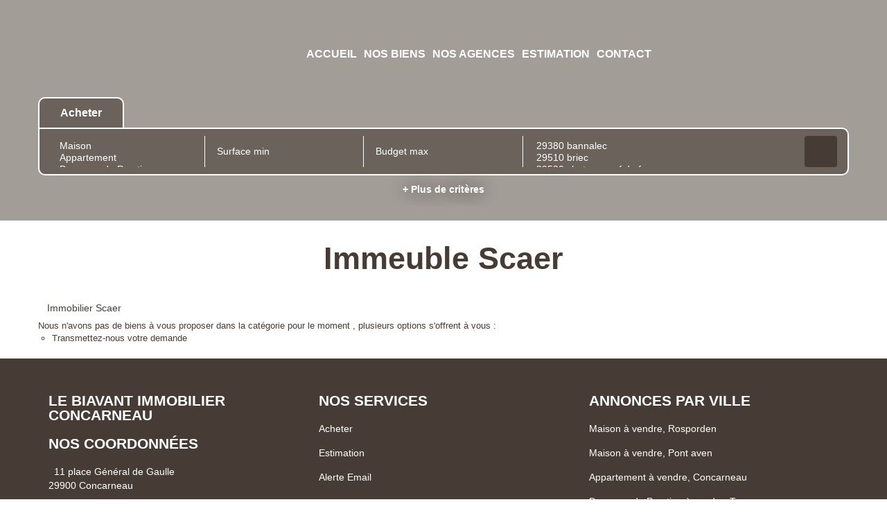

--- FILE ---
content_type: text/html; charset=UTF-8
request_url: https://www.lebiavant.com/ville_bien/Scaer_1_6__/immeuble-scaer.html
body_size: 2337
content:
<!DOCTYPE html>
<html lang="en">
<head>
    <meta charset="utf-8">
    <meta name="viewport" content="width=device-width, initial-scale=1">
    <title></title>
    <style>
        body {
            font-family: "Arial";
        }
    </style>
    <script type="text/javascript">
    window.awsWafCookieDomainList = [];
    window.gokuProps = {
"key":"AQIDAHjcYu/GjX+QlghicBgQ/7bFaQZ+m5FKCMDnO+vTbNg96AEreeKhlQL5RdqfZo1k8DUWAAAAfjB8BgkqhkiG9w0BBwagbzBtAgEAMGgGCSqGSIb3DQEHATAeBglghkgBZQMEAS4wEQQML0g6ftK4WPadBOCdAgEQgDscEGbFH79IadI+fz9h6ZNBFgNKz84/JKcfpY3B71Q1RTb/qzCHOIz3/cGqD5FCl7PffQ9DSm8I51YLQQ==",
          "iv":"CgAFxCJkowAAAYyy",
          "context":"jwISIz55seGmbPUcWToh5TzCI9o1iYtuQH873AgR4mOcp22FspD9nuzAqMir1Cjzm2B8qIwvdNr+As8jl/EewaA4jsMO0+FH1QVOB+o9hEdG9pVwbLIQl5DFVdX06NqHJ+hXDE/X5d3znCttPXn70tag0fUgH7c6dd3PPbOMhEkKV3am0fMF3S3UbihITvIwinfPmCvOFlQwVRvDt66kqm+sMVGc/VmPN6dtoa4LLMZyq7EAOPuNNw8wttiKaPxvfb2q05eWK3QMp0OUeomX6FkRcxgJrTYP8upcYoKjf4IJoN+3Fpo7eHTTh66VWEZe2A3ACTY89HqC7Trjo9kNM8TGI7UWDsJE/RKFbj45sFQB61oAXGlBlstYgQ9MVhuYEKfxeYhjbey3OAt2DtPcTgh/BPm6WtOCAlV/+TKh0XchKFE9Wi6dtAm9cIEAIcLzy9R3TJW0z9GqU72wj9ku0a6tABFr5dtk2zyqyHx/CDlE8GOzN40DI6KnCz0nKlocsjtzS8OTW+jDssZzIPqWL7K8EHSvKB9MXDh08pYkpsYlaAfz3wW6Zmlmzpy9cCZFmtnWpdUhc5SwO+IpaBNQwrZdzQtWOpXY3mW6vL1hz99ItFcPTXjNBhXXSnk2A+yESo8OjC9tHLp6PqaUmuwtAH/cgLOIlCJpH4JEmyIEsTAcZO4DBtYo6AkuIGuUHEl01i+YOgN/Sn6/LZvp63E0jzWziJ62Q3jIBm6WARk0wSg2djlg8c3wD6voCmnX9ds2k/ctr9T4YiTED/Zvz0SGN4GWYFLrBi2TQTCLNtU6Bcg="
};
    </script>
    <script src="https://7813e45193b3.47e58bb0.eu-west-3.token.awswaf.com/7813e45193b3/28fa1170bc90/1cc501575660/challenge.js"></script>
</head>
<body>
    <div id="challenge-container"></div>
    <script type="text/javascript">
        AwsWafIntegration.saveReferrer();
        AwsWafIntegration.checkForceRefresh().then((forceRefresh) => {
            if (forceRefresh) {
                AwsWafIntegration.forceRefreshToken().then(() => {
                    window.location.reload(true);
                });
            } else {
                AwsWafIntegration.getToken().then(() => {
                    window.location.reload(true);
                });
            }
        });
    </script>
    <noscript>
        <h1>JavaScript is disabled</h1>
        In order to continue, we need to verify that you're not a robot.
        This requires JavaScript. Enable JavaScript and then reload the page.
    </noscript>
</body>
</html>